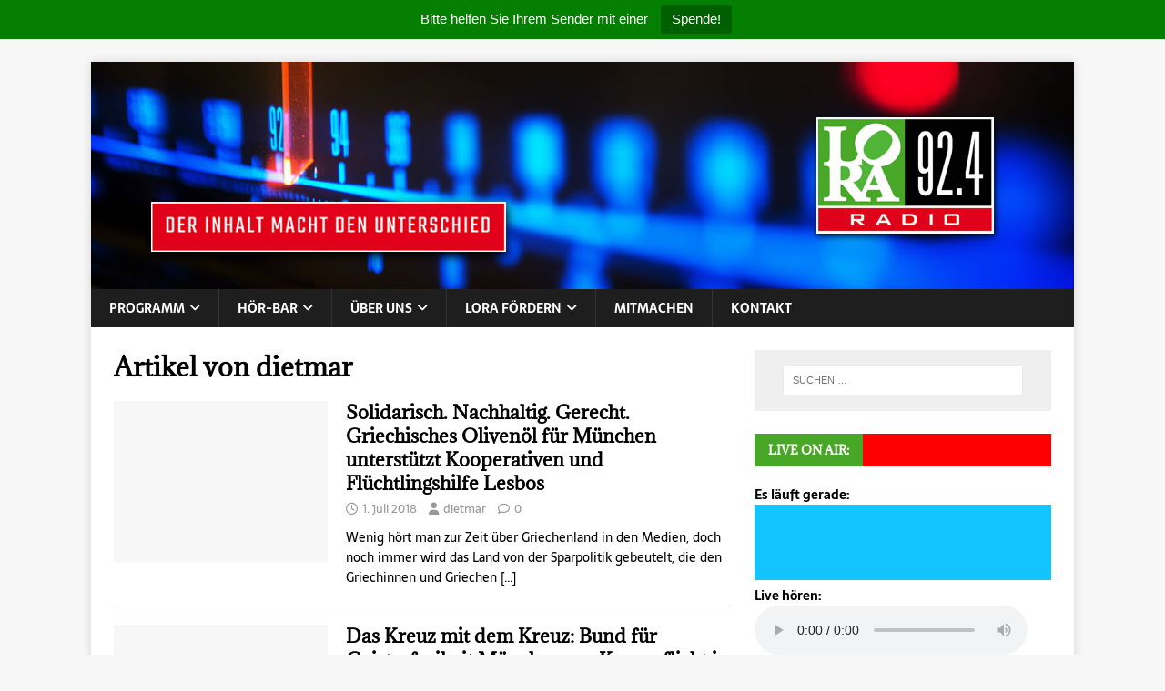

--- FILE ---
content_type: text/html; charset=UTF-8
request_url: https://lora924.de/author/dietmar/
body_size: 14287
content:
<!DOCTYPE html>
<html class="no-js" lang="de" prefix="og: http://ogp.me/ns# profile: http://ogp.me/ns/profile#">
<head>
<meta charset="UTF-8">
<meta name="viewport" content="width=device-width, initial-scale=1.0">
<link rel="profile" href="http://gmpg.org/xfn/11" />
<title>dietmar &#8211; Radio Lora München</title>
<meta name='robots' content='max-image-preview:large' />
<link rel="alternate" type="application/rss+xml" title="Radio Lora München &raquo; Feed" href="https://lora924.de/feed/" />
<link rel="alternate" type="application/rss+xml" title="Radio Lora München &raquo; Kommentar-Feed" href="https://lora924.de/comments/feed/" />
<link rel="alternate" type="application/rss+xml" title="Radio Lora München &raquo; Feed für Beiträge von dietmar" href="https://lora924.de/author/dietmar/feed/" />
<style id='wp-img-auto-sizes-contain-inline-css' type='text/css'>
img:is([sizes=auto i],[sizes^="auto," i]){contain-intrinsic-size:3000px 1500px}
/*# sourceURL=wp-img-auto-sizes-contain-inline-css */
</style>
<style id='wp-emoji-styles-inline-css' type='text/css'>

	img.wp-smiley, img.emoji {
		display: inline !important;
		border: none !important;
		box-shadow: none !important;
		height: 1em !important;
		width: 1em !important;
		margin: 0 0.07em !important;
		vertical-align: -0.1em !important;
		background: none !important;
		padding: 0 !important;
	}
/*# sourceURL=wp-emoji-styles-inline-css */
</style>
<style id='wp-block-library-inline-css' type='text/css'>
:root{--wp-block-synced-color:#7a00df;--wp-block-synced-color--rgb:122,0,223;--wp-bound-block-color:var(--wp-block-synced-color);--wp-editor-canvas-background:#ddd;--wp-admin-theme-color:#007cba;--wp-admin-theme-color--rgb:0,124,186;--wp-admin-theme-color-darker-10:#006ba1;--wp-admin-theme-color-darker-10--rgb:0,107,160.5;--wp-admin-theme-color-darker-20:#005a87;--wp-admin-theme-color-darker-20--rgb:0,90,135;--wp-admin-border-width-focus:2px}@media (min-resolution:192dpi){:root{--wp-admin-border-width-focus:1.5px}}.wp-element-button{cursor:pointer}:root .has-very-light-gray-background-color{background-color:#eee}:root .has-very-dark-gray-background-color{background-color:#313131}:root .has-very-light-gray-color{color:#eee}:root .has-very-dark-gray-color{color:#313131}:root .has-vivid-green-cyan-to-vivid-cyan-blue-gradient-background{background:linear-gradient(135deg,#00d084,#0693e3)}:root .has-purple-crush-gradient-background{background:linear-gradient(135deg,#34e2e4,#4721fb 50%,#ab1dfe)}:root .has-hazy-dawn-gradient-background{background:linear-gradient(135deg,#faaca8,#dad0ec)}:root .has-subdued-olive-gradient-background{background:linear-gradient(135deg,#fafae1,#67a671)}:root .has-atomic-cream-gradient-background{background:linear-gradient(135deg,#fdd79a,#004a59)}:root .has-nightshade-gradient-background{background:linear-gradient(135deg,#330968,#31cdcf)}:root .has-midnight-gradient-background{background:linear-gradient(135deg,#020381,#2874fc)}:root{--wp--preset--font-size--normal:16px;--wp--preset--font-size--huge:42px}.has-regular-font-size{font-size:1em}.has-larger-font-size{font-size:2.625em}.has-normal-font-size{font-size:var(--wp--preset--font-size--normal)}.has-huge-font-size{font-size:var(--wp--preset--font-size--huge)}.has-text-align-center{text-align:center}.has-text-align-left{text-align:left}.has-text-align-right{text-align:right}.has-fit-text{white-space:nowrap!important}#end-resizable-editor-section{display:none}.aligncenter{clear:both}.items-justified-left{justify-content:flex-start}.items-justified-center{justify-content:center}.items-justified-right{justify-content:flex-end}.items-justified-space-between{justify-content:space-between}.screen-reader-text{border:0;clip-path:inset(50%);height:1px;margin:-1px;overflow:hidden;padding:0;position:absolute;width:1px;word-wrap:normal!important}.screen-reader-text:focus{background-color:#ddd;clip-path:none;color:#444;display:block;font-size:1em;height:auto;left:5px;line-height:normal;padding:15px 23px 14px;text-decoration:none;top:5px;width:auto;z-index:100000}html :where(.has-border-color){border-style:solid}html :where([style*=border-top-color]){border-top-style:solid}html :where([style*=border-right-color]){border-right-style:solid}html :where([style*=border-bottom-color]){border-bottom-style:solid}html :where([style*=border-left-color]){border-left-style:solid}html :where([style*=border-width]){border-style:solid}html :where([style*=border-top-width]){border-top-style:solid}html :where([style*=border-right-width]){border-right-style:solid}html :where([style*=border-bottom-width]){border-bottom-style:solid}html :where([style*=border-left-width]){border-left-style:solid}html :where(img[class*=wp-image-]){height:auto;max-width:100%}:where(figure){margin:0 0 1em}html :where(.is-position-sticky){--wp-admin--admin-bar--position-offset:var(--wp-admin--admin-bar--height,0px)}@media screen and (max-width:600px){html :where(.is-position-sticky){--wp-admin--admin-bar--position-offset:0px}}

/*# sourceURL=wp-block-library-inline-css */
</style><style id='wp-block-image-inline-css' type='text/css'>
.wp-block-image>a,.wp-block-image>figure>a{display:inline-block}.wp-block-image img{box-sizing:border-box;height:auto;max-width:100%;vertical-align:bottom}@media not (prefers-reduced-motion){.wp-block-image img.hide{visibility:hidden}.wp-block-image img.show{animation:show-content-image .4s}}.wp-block-image[style*=border-radius] img,.wp-block-image[style*=border-radius]>a{border-radius:inherit}.wp-block-image.has-custom-border img{box-sizing:border-box}.wp-block-image.aligncenter{text-align:center}.wp-block-image.alignfull>a,.wp-block-image.alignwide>a{width:100%}.wp-block-image.alignfull img,.wp-block-image.alignwide img{height:auto;width:100%}.wp-block-image .aligncenter,.wp-block-image .alignleft,.wp-block-image .alignright,.wp-block-image.aligncenter,.wp-block-image.alignleft,.wp-block-image.alignright{display:table}.wp-block-image .aligncenter>figcaption,.wp-block-image .alignleft>figcaption,.wp-block-image .alignright>figcaption,.wp-block-image.aligncenter>figcaption,.wp-block-image.alignleft>figcaption,.wp-block-image.alignright>figcaption{caption-side:bottom;display:table-caption}.wp-block-image .alignleft{float:left;margin:.5em 1em .5em 0}.wp-block-image .alignright{float:right;margin:.5em 0 .5em 1em}.wp-block-image .aligncenter{margin-left:auto;margin-right:auto}.wp-block-image :where(figcaption){margin-bottom:1em;margin-top:.5em}.wp-block-image.is-style-circle-mask img{border-radius:9999px}@supports ((-webkit-mask-image:none) or (mask-image:none)) or (-webkit-mask-image:none){.wp-block-image.is-style-circle-mask img{border-radius:0;-webkit-mask-image:url('data:image/svg+xml;utf8,<svg viewBox="0 0 100 100" xmlns="http://www.w3.org/2000/svg"><circle cx="50" cy="50" r="50"/></svg>');mask-image:url('data:image/svg+xml;utf8,<svg viewBox="0 0 100 100" xmlns="http://www.w3.org/2000/svg"><circle cx="50" cy="50" r="50"/></svg>');mask-mode:alpha;-webkit-mask-position:center;mask-position:center;-webkit-mask-repeat:no-repeat;mask-repeat:no-repeat;-webkit-mask-size:contain;mask-size:contain}}:root :where(.wp-block-image.is-style-rounded img,.wp-block-image .is-style-rounded img){border-radius:9999px}.wp-block-image figure{margin:0}.wp-lightbox-container{display:flex;flex-direction:column;position:relative}.wp-lightbox-container img{cursor:zoom-in}.wp-lightbox-container img:hover+button{opacity:1}.wp-lightbox-container button{align-items:center;backdrop-filter:blur(16px) saturate(180%);background-color:#5a5a5a40;border:none;border-radius:4px;cursor:zoom-in;display:flex;height:20px;justify-content:center;opacity:0;padding:0;position:absolute;right:16px;text-align:center;top:16px;width:20px;z-index:100}@media not (prefers-reduced-motion){.wp-lightbox-container button{transition:opacity .2s ease}}.wp-lightbox-container button:focus-visible{outline:3px auto #5a5a5a40;outline:3px auto -webkit-focus-ring-color;outline-offset:3px}.wp-lightbox-container button:hover{cursor:pointer;opacity:1}.wp-lightbox-container button:focus{opacity:1}.wp-lightbox-container button:focus,.wp-lightbox-container button:hover,.wp-lightbox-container button:not(:hover):not(:active):not(.has-background){background-color:#5a5a5a40;border:none}.wp-lightbox-overlay{box-sizing:border-box;cursor:zoom-out;height:100vh;left:0;overflow:hidden;position:fixed;top:0;visibility:hidden;width:100%;z-index:100000}.wp-lightbox-overlay .close-button{align-items:center;cursor:pointer;display:flex;justify-content:center;min-height:40px;min-width:40px;padding:0;position:absolute;right:calc(env(safe-area-inset-right) + 16px);top:calc(env(safe-area-inset-top) + 16px);z-index:5000000}.wp-lightbox-overlay .close-button:focus,.wp-lightbox-overlay .close-button:hover,.wp-lightbox-overlay .close-button:not(:hover):not(:active):not(.has-background){background:none;border:none}.wp-lightbox-overlay .lightbox-image-container{height:var(--wp--lightbox-container-height);left:50%;overflow:hidden;position:absolute;top:50%;transform:translate(-50%,-50%);transform-origin:top left;width:var(--wp--lightbox-container-width);z-index:9999999999}.wp-lightbox-overlay .wp-block-image{align-items:center;box-sizing:border-box;display:flex;height:100%;justify-content:center;margin:0;position:relative;transform-origin:0 0;width:100%;z-index:3000000}.wp-lightbox-overlay .wp-block-image img{height:var(--wp--lightbox-image-height);min-height:var(--wp--lightbox-image-height);min-width:var(--wp--lightbox-image-width);width:var(--wp--lightbox-image-width)}.wp-lightbox-overlay .wp-block-image figcaption{display:none}.wp-lightbox-overlay button{background:none;border:none}.wp-lightbox-overlay .scrim{background-color:#fff;height:100%;opacity:.9;position:absolute;width:100%;z-index:2000000}.wp-lightbox-overlay.active{visibility:visible}@media not (prefers-reduced-motion){.wp-lightbox-overlay.active{animation:turn-on-visibility .25s both}.wp-lightbox-overlay.active img{animation:turn-on-visibility .35s both}.wp-lightbox-overlay.show-closing-animation:not(.active){animation:turn-off-visibility .35s both}.wp-lightbox-overlay.show-closing-animation:not(.active) img{animation:turn-off-visibility .25s both}.wp-lightbox-overlay.zoom.active{animation:none;opacity:1;visibility:visible}.wp-lightbox-overlay.zoom.active .lightbox-image-container{animation:lightbox-zoom-in .4s}.wp-lightbox-overlay.zoom.active .lightbox-image-container img{animation:none}.wp-lightbox-overlay.zoom.active .scrim{animation:turn-on-visibility .4s forwards}.wp-lightbox-overlay.zoom.show-closing-animation:not(.active){animation:none}.wp-lightbox-overlay.zoom.show-closing-animation:not(.active) .lightbox-image-container{animation:lightbox-zoom-out .4s}.wp-lightbox-overlay.zoom.show-closing-animation:not(.active) .lightbox-image-container img{animation:none}.wp-lightbox-overlay.zoom.show-closing-animation:not(.active) .scrim{animation:turn-off-visibility .4s forwards}}@keyframes show-content-image{0%{visibility:hidden}99%{visibility:hidden}to{visibility:visible}}@keyframes turn-on-visibility{0%{opacity:0}to{opacity:1}}@keyframes turn-off-visibility{0%{opacity:1;visibility:visible}99%{opacity:0;visibility:visible}to{opacity:0;visibility:hidden}}@keyframes lightbox-zoom-in{0%{transform:translate(calc((-100vw + var(--wp--lightbox-scrollbar-width))/2 + var(--wp--lightbox-initial-left-position)),calc(-50vh + var(--wp--lightbox-initial-top-position))) scale(var(--wp--lightbox-scale))}to{transform:translate(-50%,-50%) scale(1)}}@keyframes lightbox-zoom-out{0%{transform:translate(-50%,-50%) scale(1);visibility:visible}99%{visibility:visible}to{transform:translate(calc((-100vw + var(--wp--lightbox-scrollbar-width))/2 + var(--wp--lightbox-initial-left-position)),calc(-50vh + var(--wp--lightbox-initial-top-position))) scale(var(--wp--lightbox-scale));visibility:hidden}}
/*# sourceURL=https://lora924.de/wp-includes/blocks/image/style.min.css */
</style>
<style id='global-styles-inline-css' type='text/css'>
:root{--wp--preset--aspect-ratio--square: 1;--wp--preset--aspect-ratio--4-3: 4/3;--wp--preset--aspect-ratio--3-4: 3/4;--wp--preset--aspect-ratio--3-2: 3/2;--wp--preset--aspect-ratio--2-3: 2/3;--wp--preset--aspect-ratio--16-9: 16/9;--wp--preset--aspect-ratio--9-16: 9/16;--wp--preset--color--black: #000000;--wp--preset--color--cyan-bluish-gray: #abb8c3;--wp--preset--color--white: #ffffff;--wp--preset--color--pale-pink: #f78da7;--wp--preset--color--vivid-red: #cf2e2e;--wp--preset--color--luminous-vivid-orange: #ff6900;--wp--preset--color--luminous-vivid-amber: #fcb900;--wp--preset--color--light-green-cyan: #7bdcb5;--wp--preset--color--vivid-green-cyan: #00d084;--wp--preset--color--pale-cyan-blue: #8ed1fc;--wp--preset--color--vivid-cyan-blue: #0693e3;--wp--preset--color--vivid-purple: #9b51e0;--wp--preset--gradient--vivid-cyan-blue-to-vivid-purple: linear-gradient(135deg,rgb(6,147,227) 0%,rgb(155,81,224) 100%);--wp--preset--gradient--light-green-cyan-to-vivid-green-cyan: linear-gradient(135deg,rgb(122,220,180) 0%,rgb(0,208,130) 100%);--wp--preset--gradient--luminous-vivid-amber-to-luminous-vivid-orange: linear-gradient(135deg,rgb(252,185,0) 0%,rgb(255,105,0) 100%);--wp--preset--gradient--luminous-vivid-orange-to-vivid-red: linear-gradient(135deg,rgb(255,105,0) 0%,rgb(207,46,46) 100%);--wp--preset--gradient--very-light-gray-to-cyan-bluish-gray: linear-gradient(135deg,rgb(238,238,238) 0%,rgb(169,184,195) 100%);--wp--preset--gradient--cool-to-warm-spectrum: linear-gradient(135deg,rgb(74,234,220) 0%,rgb(151,120,209) 20%,rgb(207,42,186) 40%,rgb(238,44,130) 60%,rgb(251,105,98) 80%,rgb(254,248,76) 100%);--wp--preset--gradient--blush-light-purple: linear-gradient(135deg,rgb(255,206,236) 0%,rgb(152,150,240) 100%);--wp--preset--gradient--blush-bordeaux: linear-gradient(135deg,rgb(254,205,165) 0%,rgb(254,45,45) 50%,rgb(107,0,62) 100%);--wp--preset--gradient--luminous-dusk: linear-gradient(135deg,rgb(255,203,112) 0%,rgb(199,81,192) 50%,rgb(65,88,208) 100%);--wp--preset--gradient--pale-ocean: linear-gradient(135deg,rgb(255,245,203) 0%,rgb(182,227,212) 50%,rgb(51,167,181) 100%);--wp--preset--gradient--electric-grass: linear-gradient(135deg,rgb(202,248,128) 0%,rgb(113,206,126) 100%);--wp--preset--gradient--midnight: linear-gradient(135deg,rgb(2,3,129) 0%,rgb(40,116,252) 100%);--wp--preset--font-size--small: 13px;--wp--preset--font-size--medium: 20px;--wp--preset--font-size--large: 36px;--wp--preset--font-size--x-large: 42px;--wp--preset--spacing--20: 0.44rem;--wp--preset--spacing--30: 0.67rem;--wp--preset--spacing--40: 1rem;--wp--preset--spacing--50: 1.5rem;--wp--preset--spacing--60: 2.25rem;--wp--preset--spacing--70: 3.38rem;--wp--preset--spacing--80: 5.06rem;--wp--preset--shadow--natural: 6px 6px 9px rgba(0, 0, 0, 0.2);--wp--preset--shadow--deep: 12px 12px 50px rgba(0, 0, 0, 0.4);--wp--preset--shadow--sharp: 6px 6px 0px rgba(0, 0, 0, 0.2);--wp--preset--shadow--outlined: 6px 6px 0px -3px rgb(255, 255, 255), 6px 6px rgb(0, 0, 0);--wp--preset--shadow--crisp: 6px 6px 0px rgb(0, 0, 0);}:where(.is-layout-flex){gap: 0.5em;}:where(.is-layout-grid){gap: 0.5em;}body .is-layout-flex{display: flex;}.is-layout-flex{flex-wrap: wrap;align-items: center;}.is-layout-flex > :is(*, div){margin: 0;}body .is-layout-grid{display: grid;}.is-layout-grid > :is(*, div){margin: 0;}:where(.wp-block-columns.is-layout-flex){gap: 2em;}:where(.wp-block-columns.is-layout-grid){gap: 2em;}:where(.wp-block-post-template.is-layout-flex){gap: 1.25em;}:where(.wp-block-post-template.is-layout-grid){gap: 1.25em;}.has-black-color{color: var(--wp--preset--color--black) !important;}.has-cyan-bluish-gray-color{color: var(--wp--preset--color--cyan-bluish-gray) !important;}.has-white-color{color: var(--wp--preset--color--white) !important;}.has-pale-pink-color{color: var(--wp--preset--color--pale-pink) !important;}.has-vivid-red-color{color: var(--wp--preset--color--vivid-red) !important;}.has-luminous-vivid-orange-color{color: var(--wp--preset--color--luminous-vivid-orange) !important;}.has-luminous-vivid-amber-color{color: var(--wp--preset--color--luminous-vivid-amber) !important;}.has-light-green-cyan-color{color: var(--wp--preset--color--light-green-cyan) !important;}.has-vivid-green-cyan-color{color: var(--wp--preset--color--vivid-green-cyan) !important;}.has-pale-cyan-blue-color{color: var(--wp--preset--color--pale-cyan-blue) !important;}.has-vivid-cyan-blue-color{color: var(--wp--preset--color--vivid-cyan-blue) !important;}.has-vivid-purple-color{color: var(--wp--preset--color--vivid-purple) !important;}.has-black-background-color{background-color: var(--wp--preset--color--black) !important;}.has-cyan-bluish-gray-background-color{background-color: var(--wp--preset--color--cyan-bluish-gray) !important;}.has-white-background-color{background-color: var(--wp--preset--color--white) !important;}.has-pale-pink-background-color{background-color: var(--wp--preset--color--pale-pink) !important;}.has-vivid-red-background-color{background-color: var(--wp--preset--color--vivid-red) !important;}.has-luminous-vivid-orange-background-color{background-color: var(--wp--preset--color--luminous-vivid-orange) !important;}.has-luminous-vivid-amber-background-color{background-color: var(--wp--preset--color--luminous-vivid-amber) !important;}.has-light-green-cyan-background-color{background-color: var(--wp--preset--color--light-green-cyan) !important;}.has-vivid-green-cyan-background-color{background-color: var(--wp--preset--color--vivid-green-cyan) !important;}.has-pale-cyan-blue-background-color{background-color: var(--wp--preset--color--pale-cyan-blue) !important;}.has-vivid-cyan-blue-background-color{background-color: var(--wp--preset--color--vivid-cyan-blue) !important;}.has-vivid-purple-background-color{background-color: var(--wp--preset--color--vivid-purple) !important;}.has-black-border-color{border-color: var(--wp--preset--color--black) !important;}.has-cyan-bluish-gray-border-color{border-color: var(--wp--preset--color--cyan-bluish-gray) !important;}.has-white-border-color{border-color: var(--wp--preset--color--white) !important;}.has-pale-pink-border-color{border-color: var(--wp--preset--color--pale-pink) !important;}.has-vivid-red-border-color{border-color: var(--wp--preset--color--vivid-red) !important;}.has-luminous-vivid-orange-border-color{border-color: var(--wp--preset--color--luminous-vivid-orange) !important;}.has-luminous-vivid-amber-border-color{border-color: var(--wp--preset--color--luminous-vivid-amber) !important;}.has-light-green-cyan-border-color{border-color: var(--wp--preset--color--light-green-cyan) !important;}.has-vivid-green-cyan-border-color{border-color: var(--wp--preset--color--vivid-green-cyan) !important;}.has-pale-cyan-blue-border-color{border-color: var(--wp--preset--color--pale-cyan-blue) !important;}.has-vivid-cyan-blue-border-color{border-color: var(--wp--preset--color--vivid-cyan-blue) !important;}.has-vivid-purple-border-color{border-color: var(--wp--preset--color--vivid-purple) !important;}.has-vivid-cyan-blue-to-vivid-purple-gradient-background{background: var(--wp--preset--gradient--vivid-cyan-blue-to-vivid-purple) !important;}.has-light-green-cyan-to-vivid-green-cyan-gradient-background{background: var(--wp--preset--gradient--light-green-cyan-to-vivid-green-cyan) !important;}.has-luminous-vivid-amber-to-luminous-vivid-orange-gradient-background{background: var(--wp--preset--gradient--luminous-vivid-amber-to-luminous-vivid-orange) !important;}.has-luminous-vivid-orange-to-vivid-red-gradient-background{background: var(--wp--preset--gradient--luminous-vivid-orange-to-vivid-red) !important;}.has-very-light-gray-to-cyan-bluish-gray-gradient-background{background: var(--wp--preset--gradient--very-light-gray-to-cyan-bluish-gray) !important;}.has-cool-to-warm-spectrum-gradient-background{background: var(--wp--preset--gradient--cool-to-warm-spectrum) !important;}.has-blush-light-purple-gradient-background{background: var(--wp--preset--gradient--blush-light-purple) !important;}.has-blush-bordeaux-gradient-background{background: var(--wp--preset--gradient--blush-bordeaux) !important;}.has-luminous-dusk-gradient-background{background: var(--wp--preset--gradient--luminous-dusk) !important;}.has-pale-ocean-gradient-background{background: var(--wp--preset--gradient--pale-ocean) !important;}.has-electric-grass-gradient-background{background: var(--wp--preset--gradient--electric-grass) !important;}.has-midnight-gradient-background{background: var(--wp--preset--gradient--midnight) !important;}.has-small-font-size{font-size: var(--wp--preset--font-size--small) !important;}.has-medium-font-size{font-size: var(--wp--preset--font-size--medium) !important;}.has-large-font-size{font-size: var(--wp--preset--font-size--large) !important;}.has-x-large-font-size{font-size: var(--wp--preset--font-size--x-large) !important;}
/*# sourceURL=global-styles-inline-css */
</style>

<style id='classic-theme-styles-inline-css' type='text/css'>
/*! This file is auto-generated */
.wp-block-button__link{color:#fff;background-color:#32373c;border-radius:9999px;box-shadow:none;text-decoration:none;padding:calc(.667em + 2px) calc(1.333em + 2px);font-size:1.125em}.wp-block-file__button{background:#32373c;color:#fff;text-decoration:none}
/*# sourceURL=/wp-includes/css/classic-themes.min.css */
</style>
<link rel='stylesheet' id='contact-form-7-css' href='https://lora924.de/wp-content/plugins/contact-form-7/includes/css/styles.css?ver=6.1.4' type='text/css' media='all' />
<link rel='stylesheet' id='topbar-css' href='https://lora924.de/wp-content/plugins/top-bar/inc/../css/topbar_style.css?ver=6.9' type='text/css' media='all' />
<link rel='stylesheet' id='mh-magazine-lite-css' href='https://lora924.de/wp-content/themes/mh-magazine-lite/style.css?ver=2.10.0' type='text/css' media='all' />
<link rel='stylesheet' id='mh-newsmagazine-css' href='https://lora924.de/wp-content/themes/mh-newsmagazine/style.css?ver=1.1.3' type='text/css' media='all' />
<link rel='stylesheet' id='mh-font-awesome-css' href='https://lora924.de/wp-content/themes/mh-magazine-lite/includes/font-awesome.min.css' type='text/css' media='all' />
<link rel='stylesheet' id='cf7cf-style-css' href='https://lora924.de/wp-content/plugins/cf7-conditional-fields/style.css?ver=2.6.7' type='text/css' media='all' />
<link rel='stylesheet' id='embed-google-fonts-open-sans-css' href='https://lora924.de/wp-content/cache/embed-google-fonts/open-sans/_font.css?ver=1768866080' type='text/css' media='all' />
<link rel='stylesheet' id='embed-google-fonts-noto-serif-css' href='https://lora924.de/wp-content/cache/embed-google-fonts/noto-serif/_font.css?ver=1768857522' type='text/css' media='all' />
<link rel='stylesheet' id='embed-google-fonts-sarala-css' href='https://lora924.de/wp-content/cache/embed-google-fonts/sarala/_font.css?ver=1768866240' type='text/css' media='all' />
<link rel='stylesheet' id='embed-google-fonts-adamina-css' href='https://lora924.de/wp-content/cache/embed-google-fonts/adamina/_font.css?ver=1768866108' type='text/css' media='all' />
<script type="text/javascript" src="https://lora924.de/wp-includes/js/jquery/jquery.min.js?ver=3.7.1" id="jquery-core-js"></script>
<script type="text/javascript" src="https://lora924.de/wp-includes/js/jquery/jquery-migrate.min.js?ver=3.4.1" id="jquery-migrate-js"></script>
<script type="text/javascript" id="topbar_frontjs-js-extra">
/* <![CDATA[ */
var tpbr_settings = {"fixed":"fixed","user_who":"notloggedin","guests_or_users":"all","message":"Bitte helfen Sie Ihrem Sender mit einer","status":"active","yn_button":"button","color":"#057f01","button_text":"Spende!","button_url":"https://www.betterplace.org/de/projects/87065","button_behavior":"newwindow","is_admin_bar":"no","detect_sticky":"0"};
//# sourceURL=topbar_frontjs-js-extra
/* ]]> */
</script>
<script type="text/javascript" src="https://lora924.de/wp-content/plugins/top-bar/inc/../js/tpbr_front.min.js?ver=6.9" id="topbar_frontjs-js"></script>
<script type="text/javascript" id="mh-scripts-js-extra">
/* <![CDATA[ */
var mh_magazine = {"text":{"toggle_menu":"Men\u00fc umschalten"}};
//# sourceURL=mh-scripts-js-extra
/* ]]> */
</script>
<script type="text/javascript" src="https://lora924.de/wp-content/themes/mh-magazine-lite/js/scripts.js?ver=2.10.0" id="mh-scripts-js"></script>
<link rel="https://api.w.org/" href="https://lora924.de/wp-json/" /><link rel="alternate" title="JSON" type="application/json" href="https://lora924.de/wp-json/wp/v2/users/44" /><link rel="EditURI" type="application/rsd+xml" title="RSD" href="https://lora924.de/xmlrpc.php?rsd" />
<meta name="generator" content="WordPress 6.9" />
<meta property="og:title" name="og:title" content="dietmar" />
<meta property="og:type" name="og:type" content="profile" />
<meta property="og:image" name="og:image" content="https://secure.gravatar.com/avatar/d9b4275425eaf9fbc7c4c07a66683b9e009bf611365ed715f7a186bf1287b730?s=512&amp;d=mm&amp;r=g" />
<meta property="og:url" name="og:url" content="https://lora924.de/author/dietmar/" />
<meta property="og:locale" name="og:locale" content="de_DE" />
<meta property="og:site_name" name="og:site_name" content="Radio Lora München" />
<meta property="twitter:card" name="twitter:card" content="summary" />
<meta property="profile:username" name="profile:username" content="dietmar" />
<script type="text/javascript">
	jQuery(document).ready(function(){
		jQuery('img[usemap]').rwdImageMaps();
	});
</script>
<style type="text/css">
	img[usemap] { max-width: 100%; height: auto; }
</style>
		<style type="text/css">.pp-podcast {opacity: 0;}</style>
		<!--[if lt IE 9]>
<script src="https://lora924.de/wp-content/themes/mh-magazine-lite/js/css3-mediaqueries.js"></script>
<![endif]-->
<link rel="icon" href="https://lora924.de/wp-content/uploads/2020/06/cropped-favicon-150x150.jpg" sizes="32x32" />
<link rel="icon" href="https://lora924.de/wp-content/uploads/2020/06/cropped-favicon-300x300.jpg" sizes="192x192" />
<link rel="apple-touch-icon" href="https://lora924.de/wp-content/uploads/2020/06/cropped-favicon-300x300.jpg" />
<meta name="msapplication-TileImage" content="https://lora924.de/wp-content/uploads/2020/06/cropped-favicon-300x300.jpg" />
		<style type="text/css" id="wp-custom-css">
			.mh-widget-title {
    padding: 0;
    border-bottom: none;
    background: #48a727;
    background: rgba(255, 0, 0, 1);
}
.mh-widget-title-inner {
    display: inline-block;
    font-size: 13px;
    font-size: 0.8125rem;
    font-weight: 700;
    color: #fff;
    padding: 10px 15px;
    background: #48a727;
}

		</style>
		</head>
<body id="mh-mobile" class="archive author author-dietmar author-44 wp-theme-mh-magazine-lite wp-child-theme-mh-newsmagazine mh-right-sb" itemscope="itemscope" itemtype="https://schema.org/WebPage">
<div class="mh-container mh-container-outer">
<div class="mh-header-mobile-nav mh-clearfix"></div>
<header class="mh-header" itemscope="itemscope" itemtype="https://schema.org/WPHeader">
	<div class="mh-container mh-container-inner mh-row mh-clearfix">
		<div class="mh-custom-header mh-clearfix">
<a class="mh-header-image-link" href="https://lora924.de/" title="Radio Lora München" rel="home">
<img class="mh-header-image" src="https://www2.lora924.de/wp-content/uploads/2021/01/lora_banner_1.jpg" height="250" width="1080" alt="Radio Lora München" />
</a>
</div>
	</div>
	<div class="mh-main-nav-wrap">
		<nav class="mh-navigation mh-main-nav mh-container mh-container-inner mh-clearfix" itemscope="itemscope" itemtype="https://schema.org/SiteNavigationElement">
			<div class="menu-main-container"><ul id="menu-main" class="menu"><li id="menu-item-60483" class="menu-item menu-item-type-post_type menu-item-object-page menu-item-has-children menu-item-60483"><a href="https://lora924.de/programm-2-2/">Programm</a>
<ul class="sub-menu">
	<li id="menu-item-61490" class="menu-item menu-item-type-post_type menu-item-object-page menu-item-61490"><a href="https://lora924.de/wochenprogramm/">Aktuelles Wochenprogramm</a></li>
	<li id="menu-item-60484" class="menu-item menu-item-type-post_type menu-item-object-page menu-item-60484"><a href="https://lora924.de/programm-2-2/programmschema-2/">Programmübersicht</a></li>
	<li id="menu-item-60486" class="menu-item menu-item-type-post_type menu-item-object-page menu-item-60486"><a href="https://lora924.de/programm-2-2/programm-uber-dab/">Erweitertes Programm über DAB+ (und Internet) bis 16 Uhr u. Sa./So.</a></li>
</ul>
</li>
<li id="menu-item-60490" class="menu-item menu-item-type-post_type menu-item-object-page menu-item-has-children menu-item-60490"><a href="https://lora924.de/podpress/">Hör-Bar</a>
<ul class="sub-menu">
	<li id="menu-item-60491" class="menu-item menu-item-type-post_type menu-item-object-page menu-item-60491"><a href="https://lora924.de/podpress/live-stream/">Livestream</a></li>
	<li id="menu-item-60618" class="menu-item menu-item-type-post_type menu-item-object-page menu-item-has-children menu-item-60618"><a href="https://lora924.de/lora-mediathek/">LORA Mediathek</a>
	<ul class="sub-menu">
		<li id="menu-item-60492" class="menu-item menu-item-type-post_type menu-item-object-page menu-item-60492"><a href="https://lora924.de/podpress/podcst-aktuell/">Podcast aktuell</a></li>
		<li id="menu-item-60493" class="menu-item menu-item-type-post_type menu-item-object-page menu-item-60493"><a href="https://lora924.de/podpress/magazin-mo-fr/">Das LORA-Magazin nachhören…</a></li>
		<li id="menu-item-60496" class="menu-item menu-item-type-post_type menu-item-object-page menu-item-60496"><a href="https://lora924.de/podpress/lora-archiv/">Archiv</a></li>
	</ul>
</li>
	<li id="menu-item-60494" class="menu-item menu-item-type-post_type menu-item-object-page menu-item-has-children menu-item-60494"><a href="https://lora924.de/podpress/sendereihen-bei-lora/">Sendereihen bei LORA</a>
	<ul class="sub-menu">
		<li id="menu-item-80346" class="menu-item menu-item-type-post_type menu-item-object-post menu-item-80346"><a href="https://lora924.de/2024/12/31/sendereihe-zum-nachhoeren-gemeinwohl-statt-profit-anders-wirtschaften-mit-fairem-handel-und-solidarischer-oekonomie/">Gemeinwohl statt Profit!</a></li>
		<li id="menu-item-74660" class="menu-item menu-item-type-post_type menu-item-object-page menu-item-74660"><a href="https://lora924.de/das-westend/">Das Westend</a></li>
		<li id="menu-item-74519" class="menu-item menu-item-type-post_type menu-item-object-page menu-item-74519"><a href="https://lora924.de/auf-der-strasse-on-air/">Auf der Straße on air</a></li>
		<li id="menu-item-62924" class="menu-item menu-item-type-post_type menu-item-object-page menu-item-62924"><a href="https://lora924.de/podpress/sendereihen-bei-lora/medienprojekt-mathilde-eller-schule/">Cooles Radio und Klasse Medienprojekt der Mathilde-Eller-Schule</a></li>
		<li id="menu-item-77032" class="menu-item menu-item-type-post_type menu-item-object-page menu-item-77032"><a href="https://lora924.de/klimaherbst2024/">Münchner Klimaherbst 2024</a></li>
		<li id="menu-item-68240" class="menu-item menu-item-type-post_type menu-item-object-page menu-item-68240"><a href="https://lora924.de/klima-in-bewegung/">Klima in Bewegung</a></li>
		<li id="menu-item-72432" class="menu-item menu-item-type-post_type menu-item-object-page menu-item-72432"><a href="https://lora924.de/naehe-wieder-lernen/">Nähe wieder lernen</a></li>
		<li id="menu-item-61042" class="menu-item menu-item-type-post_type menu-item-object-page menu-item-61042"><a href="https://lora924.de/sterben-abseits-der-gesellschaft/">Sterben abseits der Gesellschaft</a></li>
		<li id="menu-item-70944" class="menu-item menu-item-type-post_type menu-item-object-page menu-item-70944"><a href="https://lora924.de/wirtschaftspolitik-neu-denken/">Wirtschaftspolitik neu denken!</a></li>
		<li id="menu-item-70877" class="menu-item menu-item-type-post_type menu-item-object-page menu-item-70877"><a href="https://lora924.de/podpress/sendereihen-bei-lora/muenchen-fair/">„Wo München fair ist“</a></li>
		<li id="menu-item-60495" class="menu-item menu-item-type-post_type menu-item-object-page menu-item-60495"><a href="https://lora924.de/podpress/sendereihen-bei-lora/zukunft-in-arbeit/">Zukunft in Arbeit – Arbeit ohne Zukunft</a></li>
	</ul>
</li>
</ul>
</li>
<li id="menu-item-60499" class="menu-item menu-item-type-post_type menu-item-object-page menu-item-has-children menu-item-60499"><a href="https://lora924.de/abbout-us/uber-uns/">Über uns</a>
<ul class="sub-menu">
	<li id="menu-item-66146" class="menu-item menu-item-type-post_type menu-item-object-page menu-item-66146"><a href="https://lora924.de/freies-radio-fuer-muenchen/">Freies Radio für München</a></li>
	<li id="menu-item-60489" class="menu-item menu-item-type-post_type menu-item-object-page menu-item-60489"><a href="https://lora924.de/livestream/verbreitung/">Sendebereich</a></li>
	<li id="menu-item-60500" class="menu-item menu-item-type-post_type menu-item-object-page menu-item-60500"><a href="https://lora924.de/abbout-us/redaktionen-a-z/">Redaktionen von A – Z</a></li>
	<li id="menu-item-83276" class="menu-item menu-item-type-post_type menu-item-object-page menu-item-83276"><a href="https://lora924.de/organisationen-on-air/">Organisationen ON AIR</a></li>
	<li id="menu-item-60501" class="menu-item menu-item-type-post_type menu-item-object-page menu-item-60501"><a href="https://lora924.de/abbout-us/lora-geschichte/">LORA-Geschichte</a></li>
</ul>
</li>
<li id="menu-item-60478" class="menu-item menu-item-type-post_type menu-item-object-page menu-item-has-children menu-item-60478"><a href="https://lora924.de/forderverein/">LORA fördern</a>
<ul class="sub-menu">
	<li id="menu-item-60479" class="menu-item menu-item-type-post_type menu-item-object-page menu-item-has-children menu-item-60479"><a href="https://lora924.de/forderverein/mitglied-werden/">Mitglied werden</a>
	<ul class="sub-menu">
		<li id="menu-item-60481" class="menu-item menu-item-type-post_type menu-item-object-page menu-item-60481"><a href="https://lora924.de/forderverein/satzung-des-lora-fordervereins/">Satzung LORA-Förderverein</a></li>
		<li id="menu-item-60482" class="menu-item menu-item-type-post_type menu-item-object-page menu-item-60482"><a href="https://lora924.de/forderverein/gebuehrenordnung/">Gebührenordnung</a></li>
	</ul>
</li>
	<li id="menu-item-60480" class="menu-item menu-item-type-post_type menu-item-object-page menu-item-60480"><a href="https://lora924.de/forderverein/spenden-helfen/">Spenden + Helfen</a></li>
</ul>
</li>
<li id="menu-item-66888" class="menu-item menu-item-type-post_type menu-item-object-page menu-item-66888"><a href="https://lora924.de/mitmachen/">Mitmachen</a></li>
<li id="menu-item-60505" class="menu-item menu-item-type-post_type menu-item-object-page menu-item-60505"><a href="https://lora924.de/kontakt/e-mail/">Kontakt</a></li>
</ul></div>		</nav>
	</div>
</header><div class="mh-wrapper mh-clearfix">
	<div id="main-content" class="mh-loop mh-content" role="main">			<header class="page-header"><h1 class="page-title">Artikel von <span class="vcard">dietmar</span></h1>			</header><article class="mh-loop-item mh-clearfix post-41487 post type-post status-publish format-standard hentry category-nachhoeren category-international">
	<figure class="mh-loop-thumb">
		<a href="https://lora924.de/2018/07/01/solidarisch-nachhaltig-gerecht-griechisches-olivenoel-fuer-muenchen-unterstuetzt-kooperativen-und-fluechtlingshilfe-lesbos/"><img class="mh-image-placeholder" src="https://lora924.de/wp-content/themes/mh-magazine-lite/images/placeholder-medium.png" alt="Kein Bild" />		</a>
	</figure>
	<div class="mh-loop-content mh-clearfix">
		<header class="mh-loop-header">
			<h3 class="entry-title mh-loop-title">
				<a href="https://lora924.de/2018/07/01/solidarisch-nachhaltig-gerecht-griechisches-olivenoel-fuer-muenchen-unterstuetzt-kooperativen-und-fluechtlingshilfe-lesbos/" rel="bookmark">
					Solidarisch. Nachhaltig. Gerecht. Griechisches Olivenöl für München unterstützt Kooperativen und Flüchtlingshilfe Lesbos				</a>
			</h3>
			<div class="mh-meta mh-loop-meta">
				<span class="mh-meta-date updated"><i class="far fa-clock"></i>1. Juli 2018</span>
<span class="mh-meta-author author vcard"><i class="fa fa-user"></i><a class="fn" href="https://lora924.de/author/dietmar/">dietmar</a></span>
<span class="mh-meta-comments"><i class="far fa-comment"></i><a class="mh-comment-count-link" href="https://lora924.de/2018/07/01/solidarisch-nachhaltig-gerecht-griechisches-olivenoel-fuer-muenchen-unterstuetzt-kooperativen-und-fluechtlingshilfe-lesbos/#mh-comments">0</a></span>
			</div>
		</header>
		<div class="mh-loop-excerpt">
			<div class="mh-excerpt"><p>Wenig hört man zur Zeit über Griechenland in den Medien, doch noch immer wird das Land von der Sparpolitik gebeutelt, die den Griechinnen und Griechen <a class="mh-excerpt-more" href="https://lora924.de/2018/07/01/solidarisch-nachhaltig-gerecht-griechisches-olivenoel-fuer-muenchen-unterstuetzt-kooperativen-und-fluechtlingshilfe-lesbos/" title="Solidarisch. Nachhaltig. Gerecht. Griechisches Olivenöl für München unterstützt Kooperativen und Flüchtlingshilfe Lesbos">[&#8230;]</a></p>
</div>		</div>
	</div>
</article><article class="mh-loop-item mh-clearfix post-41966 post type-post status-publish format-standard hentry category-nachhoeren">
	<figure class="mh-loop-thumb">
		<a href="https://lora924.de/2018/04/29/das-kreuz-mit-dem-kreuz-bund-fuer-geistesfreiheit-muenchen-zur-kreuzpflicht-in-bayerischen-behoerden/"><img class="mh-image-placeholder" src="https://lora924.de/wp-content/themes/mh-magazine-lite/images/placeholder-medium.png" alt="Kein Bild" />		</a>
	</figure>
	<div class="mh-loop-content mh-clearfix">
		<header class="mh-loop-header">
			<h3 class="entry-title mh-loop-title">
				<a href="https://lora924.de/2018/04/29/das-kreuz-mit-dem-kreuz-bund-fuer-geistesfreiheit-muenchen-zur-kreuzpflicht-in-bayerischen-behoerden/" rel="bookmark">
					Das Kreuz mit dem Kreuz: Bund für Geistesfreiheit München zur Kreuzpflicht in bayerischen Behörden				</a>
			</h3>
			<div class="mh-meta mh-loop-meta">
				<span class="mh-meta-date updated"><i class="far fa-clock"></i>29. April 2018</span>
<span class="mh-meta-author author vcard"><i class="fa fa-user"></i><a class="fn" href="https://lora924.de/author/dietmar/">dietmar</a></span>
<span class="mh-meta-comments"><i class="far fa-comment"></i><a class="mh-comment-count-link" href="https://lora924.de/2018/04/29/das-kreuz-mit-dem-kreuz-bund-fuer-geistesfreiheit-muenchen-zur-kreuzpflicht-in-bayerischen-behoerden/#mh-comments">0</a></span>
			</div>
		</header>
		<div class="mh-loop-excerpt">
			<div class="mh-excerpt"><p>Am vergangenen Dienstag beschloss das bayerische Kabinett die sogenannte Kreuzpflicht: (Zitat) &#8222;Im Eingangsbereich eines jeden Dienstgebäudes im Freistaat ist als Ausdruck der geschichtlichen und kulturellen <a class="mh-excerpt-more" href="https://lora924.de/2018/04/29/das-kreuz-mit-dem-kreuz-bund-fuer-geistesfreiheit-muenchen-zur-kreuzpflicht-in-bayerischen-behoerden/" title="Das Kreuz mit dem Kreuz: Bund für Geistesfreiheit München zur Kreuzpflicht in bayerischen Behörden">[&#8230;]</a></p>
</div>		</div>
	</div>
</article><article class="mh-loop-item mh-clearfix post-41850 post type-post status-publish format-standard hentry category-nachhoeren category-international">
	<figure class="mh-loop-thumb">
		<a href="https://lora924.de/2018/04/17/angriff-auf-syrien-interview-mit-clemens-ronnefeldt-vom-internationalen-versoehnungsbund/"><img class="mh-image-placeholder" src="https://lora924.de/wp-content/themes/mh-magazine-lite/images/placeholder-medium.png" alt="Kein Bild" />		</a>
	</figure>
	<div class="mh-loop-content mh-clearfix">
		<header class="mh-loop-header">
			<h3 class="entry-title mh-loop-title">
				<a href="https://lora924.de/2018/04/17/angriff-auf-syrien-interview-mit-clemens-ronnefeldt-vom-internationalen-versoehnungsbund/" rel="bookmark">
					Angriff auf Syrien: Interview mit Clemens Ronnefeldt vom Internationalen Versöhnungsbund				</a>
			</h3>
			<div class="mh-meta mh-loop-meta">
				<span class="mh-meta-date updated"><i class="far fa-clock"></i>17. April 2018</span>
<span class="mh-meta-author author vcard"><i class="fa fa-user"></i><a class="fn" href="https://lora924.de/author/dietmar/">dietmar</a></span>
<span class="mh-meta-comments"><i class="far fa-comment"></i><a class="mh-comment-count-link" href="https://lora924.de/2018/04/17/angriff-auf-syrien-interview-mit-clemens-ronnefeldt-vom-internationalen-versoehnungsbund/#mh-comments">1</a></span>
			</div>
		</header>
		<div class="mh-loop-excerpt">
			<div class="mh-excerpt"><p>In Syrien wird ein geopolitischer Machtkampf auf dem Rücken der syrischen Bevölkerung ausgetragen. Das Land ist zum Schlachtfeld weltweiter Interessen geworden, auf dem Mächte wie <a class="mh-excerpt-more" href="https://lora924.de/2018/04/17/angriff-auf-syrien-interview-mit-clemens-ronnefeldt-vom-internationalen-versoehnungsbund/" title="Angriff auf Syrien: Interview mit Clemens Ronnefeldt vom Internationalen Versöhnungsbund">[&#8230;]</a></p>
</div>		</div>
	</div>
</article><article class="mh-loop-item mh-clearfix post-41606 post type-post status-publish format-standard hentry category-nachhoeren category-international">
	<figure class="mh-loop-thumb">
		<a href="https://lora924.de/2018/04/05/waffenexporte-fuer-den-voelkermord-mauser-gewehre-und-krupp-kanonen-im-einsatz-beim-genozid-an-den-armeniern/"><img class="mh-image-placeholder" src="https://lora924.de/wp-content/themes/mh-magazine-lite/images/placeholder-medium.png" alt="Kein Bild" />		</a>
	</figure>
	<div class="mh-loop-content mh-clearfix">
		<header class="mh-loop-header">
			<h3 class="entry-title mh-loop-title">
				<a href="https://lora924.de/2018/04/05/waffenexporte-fuer-den-voelkermord-mauser-gewehre-und-krupp-kanonen-im-einsatz-beim-genozid-an-den-armeniern/" rel="bookmark">
					Waffenexporte für den Völkermord: Mauser-Gewehre und Krupp-Kanonen im Einsatz beim Genozid an den Armeniern				</a>
			</h3>
			<div class="mh-meta mh-loop-meta">
				<span class="mh-meta-date updated"><i class="far fa-clock"></i>5. April 2018</span>
<span class="mh-meta-author author vcard"><i class="fa fa-user"></i><a class="fn" href="https://lora924.de/author/dietmar/">dietmar</a></span>
<span class="mh-meta-comments"><i class="far fa-comment"></i><a class="mh-comment-count-link" href="https://lora924.de/2018/04/05/waffenexporte-fuer-den-voelkermord-mauser-gewehre-und-krupp-kanonen-im-einsatz-beim-genozid-an-den-armeniern/#mh-comments">0</a></span>
			</div>
		</header>
		<div class="mh-loop-excerpt">
			<div class="mh-excerpt"><p>Anlässlich der Gründung von „GLOBAL NET – STOP THE ARMS TRADE“, einem weltweiten Netzwerk gegen Waffenhandel, fand am heutigen Donnerstag eine Pressekonferenz in Berlin statt, <a class="mh-excerpt-more" href="https://lora924.de/2018/04/05/waffenexporte-fuer-den-voelkermord-mauser-gewehre-und-krupp-kanonen-im-einsatz-beim-genozid-an-den-armeniern/" title="Waffenexporte für den Völkermord: Mauser-Gewehre und Krupp-Kanonen im Einsatz beim Genozid an den Armeniern">[&#8230;]</a></p>
</div>		</div>
	</div>
</article><article class="mh-loop-item mh-clearfix post-41209 post type-post status-publish format-standard hentry category-nachhoeren category-international">
	<figure class="mh-loop-thumb">
		<a href="https://lora924.de/2018/03/07/verbot-von-ruestungsexporten-gefordert-friedensbewegung-will-grundgesetzaenderung/"><img class="mh-image-placeholder" src="https://lora924.de/wp-content/themes/mh-magazine-lite/images/placeholder-medium.png" alt="Kein Bild" />		</a>
	</figure>
	<div class="mh-loop-content mh-clearfix">
		<header class="mh-loop-header">
			<h3 class="entry-title mh-loop-title">
				<a href="https://lora924.de/2018/03/07/verbot-von-ruestungsexporten-gefordert-friedensbewegung-will-grundgesetzaenderung/" rel="bookmark">
					Beihilfe zu Mord &#8211; Friedensbewegung fordert Verbot von Rüstungsexporten im Grundgesetz				</a>
			</h3>
			<div class="mh-meta mh-loop-meta">
				<span class="mh-meta-date updated"><i class="far fa-clock"></i>7. März 2018</span>
<span class="mh-meta-author author vcard"><i class="fa fa-user"></i><a class="fn" href="https://lora924.de/author/dietmar/">dietmar</a></span>
<span class="mh-meta-comments"><i class="far fa-comment"></i><a class="mh-comment-count-link" href="https://lora924.de/2018/03/07/verbot-von-ruestungsexporten-gefordert-friedensbewegung-will-grundgesetzaenderung/#mh-comments">0</a></span>
			</div>
		</header>
		<div class="mh-loop-excerpt">
			<div class="mh-excerpt"><p>Was haben Ägypten, Saudi Arabien und die Vereinigten Arabischen Emirate gemeinsam? Erstens es sind keine Demokratien, sondern autoritär regierte Staaten, zweitens sie führen Krieg im <a class="mh-excerpt-more" href="https://lora924.de/2018/03/07/verbot-von-ruestungsexporten-gefordert-friedensbewegung-will-grundgesetzaenderung/" title="Beihilfe zu Mord &#8211; Friedensbewegung fordert Verbot von Rüstungsexporten im Grundgesetz">[&#8230;]</a></p>
</div>		</div>
	</div>
</article><article class="mh-loop-item mh-clearfix post-41205 post type-post status-publish format-standard hentry category-nachhoeren category-muenchen">
	<figure class="mh-loop-thumb">
		<a href="https://lora924.de/2018/03/07/solidaritaet-mit-griechenland-aktion-aus-muenchen-unterstuetzt-kleinbauern-kooperativen-und-die-fluechtlingshilfe-in-lesbos/"><img class="mh-image-placeholder" src="https://lora924.de/wp-content/themes/mh-magazine-lite/images/placeholder-medium.png" alt="Kein Bild" />		</a>
	</figure>
	<div class="mh-loop-content mh-clearfix">
		<header class="mh-loop-header">
			<h3 class="entry-title mh-loop-title">
				<a href="https://lora924.de/2018/03/07/solidaritaet-mit-griechenland-aktion-aus-muenchen-unterstuetzt-kleinbauern-kooperativen-und-die-fluechtlingshilfe-in-lesbos/" rel="bookmark">
					Solidarität mit Griechenland: Aktion aus München unterstützt Kleinbauern, Kooperativen und die Flüchtlingshilfe in Lesbos				</a>
			</h3>
			<div class="mh-meta mh-loop-meta">
				<span class="mh-meta-date updated"><i class="far fa-clock"></i>7. März 2018</span>
<span class="mh-meta-author author vcard"><i class="fa fa-user"></i><a class="fn" href="https://lora924.de/author/dietmar/">dietmar</a></span>
<span class="mh-meta-comments"><i class="far fa-comment"></i><a class="mh-comment-count-link" href="https://lora924.de/2018/03/07/solidaritaet-mit-griechenland-aktion-aus-muenchen-unterstuetzt-kleinbauern-kooperativen-und-die-fluechtlingshilfe-in-lesbos/#mh-comments">0</a></span>
			</div>
		</header>
		<div class="mh-loop-excerpt">
			<div class="mh-excerpt"><p>Noch immer wird Griechenland von der Sparpolitik gebeutelt, die dem Land von der sog. Troika, also der EU-Kommission, dem IWF und der Europäischen Zentralbank, aufgezwungen <a class="mh-excerpt-more" href="https://lora924.de/2018/03/07/solidaritaet-mit-griechenland-aktion-aus-muenchen-unterstuetzt-kleinbauern-kooperativen-und-die-fluechtlingshilfe-in-lesbos/" title="Solidarität mit Griechenland: Aktion aus München unterstützt Kleinbauern, Kooperativen und die Flüchtlingshilfe in Lesbos">[&#8230;]</a></p>
</div>		</div>
	</div>
</article><article class="mh-loop-item mh-clearfix post-41127 post type-post status-publish format-standard hentry category-veranstaltungstipps">
	<figure class="mh-loop-thumb">
		<a href="https://lora924.de/2018/02/28/nr-11-tv-neugierig-filmvorfuehrung-im-muenchner-gasteig/"><img class="mh-image-placeholder" src="https://lora924.de/wp-content/themes/mh-magazine-lite/images/placeholder-medium.png" alt="Kein Bild" />		</a>
	</figure>
	<div class="mh-loop-content mh-clearfix">
		<header class="mh-loop-header">
			<h3 class="entry-title mh-loop-title">
				<a href="https://lora924.de/2018/02/28/nr-11-tv-neugierig-filmvorfuehrung-im-muenchner-gasteig/" rel="bookmark">
					Nr. 11: TV Neugierig &#8211; Filmvorführung im Münchner Gasteig				</a>
			</h3>
			<div class="mh-meta mh-loop-meta">
				<span class="mh-meta-date updated"><i class="far fa-clock"></i>28. Februar 2018</span>
<span class="mh-meta-author author vcard"><i class="fa fa-user"></i><a class="fn" href="https://lora924.de/author/dietmar/">dietmar</a></span>
<span class="mh-meta-comments"><i class="far fa-comment"></i><a class="mh-comment-count-link" href="https://lora924.de/2018/02/28/nr-11-tv-neugierig-filmvorfuehrung-im-muenchner-gasteig/#mh-comments">0</a></span>
			</div>
		</header>
		<div class="mh-loop-excerpt">
			<div class="mh-excerpt"><p>In Kooperation mit der Klasse 8b der Mathilde-Eller-Schule München, einem staatlichen Förderzentrum mit dem Förderschwerpunkt geistige Entwicklung, hat LORA München Videos produziert und veröffentlicht. Die <a class="mh-excerpt-more" href="https://lora924.de/2018/02/28/nr-11-tv-neugierig-filmvorfuehrung-im-muenchner-gasteig/" title="Nr. 11: TV Neugierig &#8211; Filmvorführung im Münchner Gasteig">[&#8230;]</a></p>
</div>		</div>
	</div>
</article><article class="mh-loop-item mh-clearfix post-41069 post type-post status-publish format-standard hentry category-veranstaltungstipps">
	<figure class="mh-loop-thumb">
		<a href="https://lora924.de/2018/02/22/nr-10-zu-gast-beim-zirkus-trau-dich/"><img class="mh-image-placeholder" src="https://lora924.de/wp-content/themes/mh-magazine-lite/images/placeholder-medium.png" alt="Kein Bild" />		</a>
	</figure>
	<div class="mh-loop-content mh-clearfix">
		<header class="mh-loop-header">
			<h3 class="entry-title mh-loop-title">
				<a href="https://lora924.de/2018/02/22/nr-10-zu-gast-beim-zirkus-trau-dich/" rel="bookmark">
					Nr. 10: Zu Gast beim Zirkus Trau Dich				</a>
			</h3>
			<div class="mh-meta mh-loop-meta">
				<span class="mh-meta-date updated"><i class="far fa-clock"></i>22. Februar 2018</span>
<span class="mh-meta-author author vcard"><i class="fa fa-user"></i><a class="fn" href="https://lora924.de/author/dietmar/">dietmar</a></span>
<span class="mh-meta-comments"><i class="far fa-comment"></i><a class="mh-comment-count-link" href="https://lora924.de/2018/02/22/nr-10-zu-gast-beim-zirkus-trau-dich/#mh-comments">0</a></span>
			</div>
		</header>
		<div class="mh-loop-excerpt">
			<div class="mh-excerpt"><p>In Kooperation mit der Klasse 8b der Mathilde-Eller-Schule München, einem staatlichen Förderzentrum mit dem Förderschwerpunkt geistige Entwicklung, hat LORA München Videos produziert und veröffentlicht. Die <a class="mh-excerpt-more" href="https://lora924.de/2018/02/22/nr-10-zu-gast-beim-zirkus-trau-dich/" title="Nr. 10: Zu Gast beim Zirkus Trau Dich">[&#8230;]</a></p>
</div>		</div>
	</div>
</article><article class="mh-loop-item mh-clearfix post-41067 post type-post status-publish format-standard hentry category-veranstaltungstipps">
	<figure class="mh-loop-thumb">
		<a href="https://lora924.de/2018/02/22/nr-9-die-graffitis-am-muenchner-schlachthof/"><img class="mh-image-placeholder" src="https://lora924.de/wp-content/themes/mh-magazine-lite/images/placeholder-medium.png" alt="Kein Bild" />		</a>
	</figure>
	<div class="mh-loop-content mh-clearfix">
		<header class="mh-loop-header">
			<h3 class="entry-title mh-loop-title">
				<a href="https://lora924.de/2018/02/22/nr-9-die-graffitis-am-muenchner-schlachthof/" rel="bookmark">
					Nr. 9: Die Graffitis am Münchner Schlachthof				</a>
			</h3>
			<div class="mh-meta mh-loop-meta">
				<span class="mh-meta-date updated"><i class="far fa-clock"></i>22. Februar 2018</span>
<span class="mh-meta-author author vcard"><i class="fa fa-user"></i><a class="fn" href="https://lora924.de/author/dietmar/">dietmar</a></span>
<span class="mh-meta-comments"><i class="far fa-comment"></i><a class="mh-comment-count-link" href="https://lora924.de/2018/02/22/nr-9-die-graffitis-am-muenchner-schlachthof/#mh-comments">0</a></span>
			</div>
		</header>
		<div class="mh-loop-excerpt">
			<div class="mh-excerpt"><p>In Kooperation mit der Klasse 8b der Mathilde-Eller-Schule München, einem staatlichen Förderzentrum mit dem Förderschwerpunkt geistige Entwicklung, hat LORA München Videos produziert und veröffentlicht. Die <a class="mh-excerpt-more" href="https://lora924.de/2018/02/22/nr-9-die-graffitis-am-muenchner-schlachthof/" title="Nr. 9: Die Graffitis am Münchner Schlachthof">[&#8230;]</a></p>
</div>		</div>
	</div>
</article><article class="mh-loop-item mh-clearfix post-41065 post type-post status-publish format-standard hentry category-veranstaltungstipps">
	<figure class="mh-loop-thumb">
		<a href="https://lora924.de/2018/02/22/nr-8-zu-besuch-im-buergerhaus-glockenbachwerkstatt/"><img class="mh-image-placeholder" src="https://lora924.de/wp-content/themes/mh-magazine-lite/images/placeholder-medium.png" alt="Kein Bild" />		</a>
	</figure>
	<div class="mh-loop-content mh-clearfix">
		<header class="mh-loop-header">
			<h3 class="entry-title mh-loop-title">
				<a href="https://lora924.de/2018/02/22/nr-8-zu-besuch-im-buergerhaus-glockenbachwerkstatt/" rel="bookmark">
					Nr. 8: Zu Besuch im Bürgerhaus Glockenbachwerkstatt				</a>
			</h3>
			<div class="mh-meta mh-loop-meta">
				<span class="mh-meta-date updated"><i class="far fa-clock"></i>22. Februar 2018</span>
<span class="mh-meta-author author vcard"><i class="fa fa-user"></i><a class="fn" href="https://lora924.de/author/dietmar/">dietmar</a></span>
<span class="mh-meta-comments"><i class="far fa-comment"></i><a class="mh-comment-count-link" href="https://lora924.de/2018/02/22/nr-8-zu-besuch-im-buergerhaus-glockenbachwerkstatt/#mh-comments">0</a></span>
			</div>
		</header>
		<div class="mh-loop-excerpt">
			<div class="mh-excerpt"><p>In Kooperation mit der Klasse 8b der Mathilde-Eller-Schule München, einem staatlichen Förderzentrum mit dem Förderschwerpunkt geistige Entwicklung, hat LORA München Videos produziert und veröffentlicht. Die <a class="mh-excerpt-more" href="https://lora924.de/2018/02/22/nr-8-zu-besuch-im-buergerhaus-glockenbachwerkstatt/" title="Nr. 8: Zu Besuch im Bürgerhaus Glockenbachwerkstatt">[&#8230;]</a></p>
</div>		</div>
	</div>
</article><div class="mh-loop-pagination mh-clearfix">
	<nav class="navigation pagination" aria-label="Seitennummerierung der Beiträge">
		<h2 class="screen-reader-text">Seitennummerierung der Beiträge</h2>
		<div class="nav-links"><span aria-current="page" class="page-numbers current">1</span>
<a class="page-numbers" href="https://lora924.de/author/dietmar/page/2/">2</a>
<span class="page-numbers dots">&hellip;</span>
<a class="page-numbers" href="https://lora924.de/author/dietmar/page/23/">23</a>
<a class="next page-numbers" href="https://lora924.de/author/dietmar/page/2/">&raquo;</a></div>
	</nav></div>	</div>
	<aside class="mh-widget-col-1 mh-sidebar" itemscope="itemscope" itemtype="https://schema.org/WPSideBar"><div id="search-2" class="mh-widget widget_search"><form role="search" method="get" class="search-form" action="https://lora924.de/">
				<label>
					<span class="screen-reader-text">Suche nach:</span>
					<input type="search" class="search-field" placeholder="Suchen …" value="" name="s" />
				</label>
				<input type="submit" class="search-submit" value="Suchen" />
			</form></div><div id="custom_html-2" class="widget_text mh-widget widget_custom_html"><h4 class="mh-widget-title"><span class="mh-widget-title-inner">Live On Air:</span></h4><div class="textwidget custom-html-widget"><strong>Es läuft gerade:</strong>
<br>
<iframe style="background:#12c4ff;"
	src="https://stream.lora924.de:8080/nowplaying.xsl"
	marginwidth="12" marginheight="12" scrolling="yes" width="100%" height="83px" frameborder="0">
</iframe>
<br>
<strong>Live hören:</strong><br>
<audio controls src="https://stream.lora924.de:8080/lora-mp3-256.mp3"></audio>
<br>
<strong>
<a href="/podpress/live-stream/" target="_blank"> &xrarr; weitere Livestreams und Formate...</a>
</strong>
</div></div><div id="categories-2" class="mh-widget widget_categories"><h4 class="mh-widget-title"><span class="mh-widget-title-inner">Kategorien</span></h4>
			<ul>
					<li class="cat-item cat-item-12"><a href="https://lora924.de/category/nachhoeren/">Alles zum Nachhören</a>
</li>
	<li class="cat-item cat-item-1"><a href="https://lora924.de/category/veranstaltungstipps/">Ankündigungen und Veranstaltungstipps</a>
</li>
	<li class="cat-item cat-item-16"><a href="https://lora924.de/category/erde-zerstoerung/">Erde und Zerstörung</a>
</li>
	<li class="cat-item cat-item-3069"><a href="https://lora924.de/category/gender/">Frauen, LGBTQIA*, Gleichberechtigung</a>
</li>
	<li class="cat-item cat-item-7"><a href="https://lora924.de/category/generationen/">Generationen</a>
</li>
	<li class="cat-item cat-item-3109"><a href="https://lora924.de/category/gesundheit/">Gesundheit</a>
</li>
	<li class="cat-item cat-item-8"><a href="https://lora924.de/category/international/">International</a>
</li>
	<li class="cat-item cat-item-4507"><a href="https://lora924.de/category/klimaanpassung/">Klimaanpassung</a>
</li>
	<li class="cat-item cat-item-6"><a href="https://lora924.de/category/kommentar/">Kommentar &amp; Meinung</a>
</li>
	<li class="cat-item cat-item-3100"><a href="https://lora924.de/category/kultur-bildung/">Kultur &amp; Bildung</a>
</li>
	<li class="cat-item cat-item-3759"><a href="https://lora924.de/category/politik/medien/">Medien</a>
</li>
	<li class="cat-item cat-item-9"><a href="https://lora924.de/category/mitmachen-bei-lora/">Mitmachen bei Lora</a>
</li>
	<li class="cat-item cat-item-10"><a href="https://lora924.de/category/muenchen/">München</a>
</li>
	<li class="cat-item cat-item-4467"><a href="https://lora924.de/category/musik/">Musik</a>
</li>
	<li class="cat-item cat-item-13"><a href="https://lora924.de/category/politik/">Politik &amp; Gesellschaft</a>
</li>
	<li class="cat-item cat-item-14"><a href="https://lora924.de/category/rechtsextremismus/">Rechte Umtriebe</a>
</li>
	<li class="cat-item cat-item-4435"><a href="https://lora924.de/category/sport/">Sport</a>
</li>
	<li class="cat-item cat-item-4616"><a href="https://lora924.de/category/technik/">Technik</a>
</li>
	<li class="cat-item cat-item-19"><a href="https://lora924.de/category/wirtschaft-und-soziales/">Wirtschaft und Soziales</a>
</li>
	<li class="cat-item cat-item-4397"><a href="https://lora924.de/category/wissenschaft/">Wissenschaft</a>
</li>
	<li class="cat-item cat-item-20"><a href="https://lora924.de/category/programm/">Wochen-Programm</a>
</li>
			</ul>

			</div><div id="custom_html-3" class="widget_text mh-widget widget_custom_html"><h4 class="mh-widget-title"><span class="mh-widget-title-inner">RSS</span></h4><div class="textwidget custom-html-widget"><a href="https://lora924.de/feed/">Beiträge (RSS)</a><br>
<a href="https://lora924.de/comments/feed/">Kommentare (RSS)</a>
</div></div></aside></div>
<footer class="mh-footer" itemscope="itemscope" itemtype="https://schema.org/WPFooter">
<div class="mh-container mh-container-inner mh-footer-widgets mh-row mh-clearfix">
<div class="mh-col-1-1 mh-home-wide  mh-footer-area mh-footer-1">
<div id="nav_menu-2" class="mh-footer-widget widget_nav_menu"><h6 class="mh-widget-title mh-footer-widget-title"><span class="mh-widget-title-inner mh-footer-widget-title-inner">Rechtliches</span></h6><div class="menu-rechtliches-container"><ul id="menu-rechtliches" class="menu"><li id="menu-item-60476" class="menu-item menu-item-type-post_type menu-item-object-page menu-item-privacy-policy menu-item-60476"><a rel="privacy-policy" href="https://lora924.de/datenschutzerklaerung/">Datenschutz</a></li>
<li id="menu-item-60477" class="menu-item menu-item-type-post_type menu-item-object-page menu-item-60477"><a href="https://lora924.de/kontakt/impressum/">Impressum</a></li>
</ul></div></div><div id="block-3" class="mh-footer-widget widget_block widget_media_image">
<figure class="wp-block-image size-full"><img loading="lazy" decoding="async" width="2280" height="820" src="https://lora924.de/wp-content/uploads/2024/10/Logo-SOZ-gef-durch-klein.jpg" alt="" class="wp-image-77889" srcset="https://lora924.de/wp-content/uploads/2024/10/Logo-SOZ-gef-durch-klein.jpg 2280w, https://lora924.de/wp-content/uploads/2024/10/Logo-SOZ-gef-durch-klein-300x108.jpg 300w, https://lora924.de/wp-content/uploads/2024/10/Logo-SOZ-gef-durch-klein-1024x368.jpg 1024w, https://lora924.de/wp-content/uploads/2024/10/Logo-SOZ-gef-durch-klein-768x276.jpg 768w, https://lora924.de/wp-content/uploads/2024/10/Logo-SOZ-gef-durch-klein-1536x552.jpg 1536w, https://lora924.de/wp-content/uploads/2024/10/Logo-SOZ-gef-durch-klein-2048x737.jpg 2048w, https://lora924.de/wp-content/uploads/2024/10/Logo-SOZ-gef-durch-klein-560x201.jpg 560w" sizes="auto, (max-width: 2280px) 100vw, 2280px" /></figure>
</div></div>
</div>
</footer>
<div class="mh-copyright-wrap">
	<div class="mh-container mh-container-inner mh-clearfix">
		<p class="mh-copyright">Copyright &copy; 2026 | WordPress Theme von <a href="https://mhthemes.com/themes/mh-magazine/?utm_source=customer&#038;utm_medium=link&#038;utm_campaign=MH+Magazine+Lite" rel="nofollow">MH Themes</a></p>
	</div>
</div>
</div><!-- .mh-container-outer -->
<script type="speculationrules">
{"prefetch":[{"source":"document","where":{"and":[{"href_matches":"/*"},{"not":{"href_matches":["/wp-*.php","/wp-admin/*","/wp-content/uploads/*","/wp-content/*","/wp-content/plugins/*","/wp-content/themes/mh-newsmagazine/*","/wp-content/themes/mh-magazine-lite/*","/*\\?(.+)"]}},{"not":{"selector_matches":"a[rel~=\"nofollow\"]"}},{"not":{"selector_matches":".no-prefetch, .no-prefetch a"}}]},"eagerness":"conservative"}]}
</script>
		<style type="text/css"></style>
		<script type="text/javascript" src="https://lora924.de/wp-includes/js/dist/hooks.min.js?ver=dd5603f07f9220ed27f1" id="wp-hooks-js"></script>
<script type="text/javascript" src="https://lora924.de/wp-includes/js/dist/i18n.min.js?ver=c26c3dc7bed366793375" id="wp-i18n-js"></script>
<script type="text/javascript" id="wp-i18n-js-after">
/* <![CDATA[ */
wp.i18n.setLocaleData( { 'text direction\u0004ltr': [ 'ltr' ] } );
//# sourceURL=wp-i18n-js-after
/* ]]> */
</script>
<script type="text/javascript" src="https://lora924.de/wp-content/plugins/contact-form-7/includes/swv/js/index.js?ver=6.1.4" id="swv-js"></script>
<script type="text/javascript" id="contact-form-7-js-translations">
/* <![CDATA[ */
( function( domain, translations ) {
	var localeData = translations.locale_data[ domain ] || translations.locale_data.messages;
	localeData[""].domain = domain;
	wp.i18n.setLocaleData( localeData, domain );
} )( "contact-form-7", {"translation-revision-date":"2025-10-26 03:28:49+0000","generator":"GlotPress\/4.0.3","domain":"messages","locale_data":{"messages":{"":{"domain":"messages","plural-forms":"nplurals=2; plural=n != 1;","lang":"de"},"This contact form is placed in the wrong place.":["Dieses Kontaktformular wurde an der falschen Stelle platziert."],"Error:":["Fehler:"]}},"comment":{"reference":"includes\/js\/index.js"}} );
//# sourceURL=contact-form-7-js-translations
/* ]]> */
</script>
<script type="text/javascript" id="contact-form-7-js-before">
/* <![CDATA[ */
var wpcf7 = {
    "api": {
        "root": "https:\/\/lora924.de\/wp-json\/",
        "namespace": "contact-form-7\/v1"
    }
};
//# sourceURL=contact-form-7-js-before
/* ]]> */
</script>
<script type="text/javascript" src="https://lora924.de/wp-content/plugins/contact-form-7/includes/js/index.js?ver=6.1.4" id="contact-form-7-js"></script>
<script type="text/javascript" src="https://lora924.de/wp-content/plugins/responsive-image-maps/jquery.rwdImageMaps.min.js?ver=1.5" id="jQuery.rwd_image_maps-js"></script>
<script type="text/javascript" id="wpcf7cf-scripts-js-extra">
/* <![CDATA[ */
var wpcf7cf_global_settings = {"ajaxurl":"https://lora924.de/wp-admin/admin-ajax.php"};
//# sourceURL=wpcf7cf-scripts-js-extra
/* ]]> */
</script>
<script type="text/javascript" src="https://lora924.de/wp-content/plugins/cf7-conditional-fields/js/scripts.js?ver=2.6.7" id="wpcf7cf-scripts-js"></script>
<script type="text/javascript" id="statify-js-js-extra">
/* <![CDATA[ */
var statify_ajax = {"url":"https://lora924.de/wp-admin/admin-ajax.php","nonce":"add858cb5c"};
//# sourceURL=statify-js-js-extra
/* ]]> */
</script>
<script type="text/javascript" src="https://lora924.de/wp-content/plugins/statify/js/snippet.min.js?ver=1.8.4" id="statify-js-js"></script>
<script id="wp-emoji-settings" type="application/json">
{"baseUrl":"https://s.w.org/images/core/emoji/17.0.2/72x72/","ext":".png","svgUrl":"https://s.w.org/images/core/emoji/17.0.2/svg/","svgExt":".svg","source":{"concatemoji":"https://lora924.de/wp-includes/js/wp-emoji-release.min.js?ver=6.9"}}
</script>
<script type="module">
/* <![CDATA[ */
/*! This file is auto-generated */
const a=JSON.parse(document.getElementById("wp-emoji-settings").textContent),o=(window._wpemojiSettings=a,"wpEmojiSettingsSupports"),s=["flag","emoji"];function i(e){try{var t={supportTests:e,timestamp:(new Date).valueOf()};sessionStorage.setItem(o,JSON.stringify(t))}catch(e){}}function c(e,t,n){e.clearRect(0,0,e.canvas.width,e.canvas.height),e.fillText(t,0,0);t=new Uint32Array(e.getImageData(0,0,e.canvas.width,e.canvas.height).data);e.clearRect(0,0,e.canvas.width,e.canvas.height),e.fillText(n,0,0);const a=new Uint32Array(e.getImageData(0,0,e.canvas.width,e.canvas.height).data);return t.every((e,t)=>e===a[t])}function p(e,t){e.clearRect(0,0,e.canvas.width,e.canvas.height),e.fillText(t,0,0);var n=e.getImageData(16,16,1,1);for(let e=0;e<n.data.length;e++)if(0!==n.data[e])return!1;return!0}function u(e,t,n,a){switch(t){case"flag":return n(e,"\ud83c\udff3\ufe0f\u200d\u26a7\ufe0f","\ud83c\udff3\ufe0f\u200b\u26a7\ufe0f")?!1:!n(e,"\ud83c\udde8\ud83c\uddf6","\ud83c\udde8\u200b\ud83c\uddf6")&&!n(e,"\ud83c\udff4\udb40\udc67\udb40\udc62\udb40\udc65\udb40\udc6e\udb40\udc67\udb40\udc7f","\ud83c\udff4\u200b\udb40\udc67\u200b\udb40\udc62\u200b\udb40\udc65\u200b\udb40\udc6e\u200b\udb40\udc67\u200b\udb40\udc7f");case"emoji":return!a(e,"\ud83e\u1fac8")}return!1}function f(e,t,n,a){let r;const o=(r="undefined"!=typeof WorkerGlobalScope&&self instanceof WorkerGlobalScope?new OffscreenCanvas(300,150):document.createElement("canvas")).getContext("2d",{willReadFrequently:!0}),s=(o.textBaseline="top",o.font="600 32px Arial",{});return e.forEach(e=>{s[e]=t(o,e,n,a)}),s}function r(e){var t=document.createElement("script");t.src=e,t.defer=!0,document.head.appendChild(t)}a.supports={everything:!0,everythingExceptFlag:!0},new Promise(t=>{let n=function(){try{var e=JSON.parse(sessionStorage.getItem(o));if("object"==typeof e&&"number"==typeof e.timestamp&&(new Date).valueOf()<e.timestamp+604800&&"object"==typeof e.supportTests)return e.supportTests}catch(e){}return null}();if(!n){if("undefined"!=typeof Worker&&"undefined"!=typeof OffscreenCanvas&&"undefined"!=typeof URL&&URL.createObjectURL&&"undefined"!=typeof Blob)try{var e="postMessage("+f.toString()+"("+[JSON.stringify(s),u.toString(),c.toString(),p.toString()].join(",")+"));",a=new Blob([e],{type:"text/javascript"});const r=new Worker(URL.createObjectURL(a),{name:"wpTestEmojiSupports"});return void(r.onmessage=e=>{i(n=e.data),r.terminate(),t(n)})}catch(e){}i(n=f(s,u,c,p))}t(n)}).then(e=>{for(const n in e)a.supports[n]=e[n],a.supports.everything=a.supports.everything&&a.supports[n],"flag"!==n&&(a.supports.everythingExceptFlag=a.supports.everythingExceptFlag&&a.supports[n]);var t;a.supports.everythingExceptFlag=a.supports.everythingExceptFlag&&!a.supports.flag,a.supports.everything||((t=a.source||{}).concatemoji?r(t.concatemoji):t.wpemoji&&t.twemoji&&(r(t.twemoji),r(t.wpemoji)))});
//# sourceURL=https://lora924.de/wp-includes/js/wp-emoji-loader.min.js
/* ]]> */
</script>
</body>
</html>